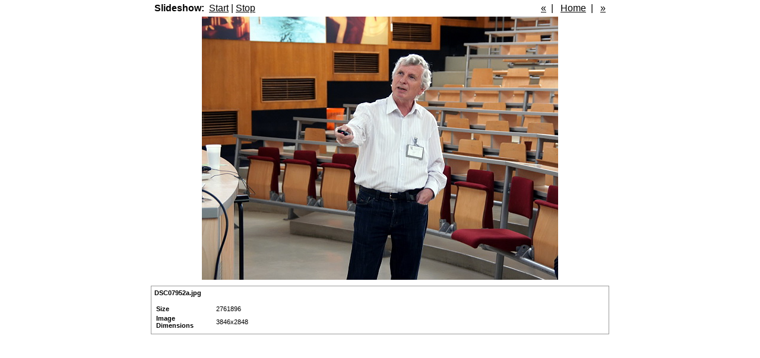

--- FILE ---
content_type: text/html
request_url: http://ala2010.pmf.uns.ac.rs/htmlgal/pages/image/imagepage177.html
body_size: 1053
content:
<!DOCTYPE html PUBLIC "-//W3C//DTD XHTML 1.0 Transitional//EN" "http://www.w3.org/TR/xhtml1/DTD/xhtml1-transitional.dtd">
<html xmlns="http://www.w3.org/1999/xhtml">
<head>
<meta http-equiv="Content-Type" content="text/html; charset=utf-8" />
<title>APPLIED LINEAR ALGEBRA, In honor of Hans Schneider</title>
<link href="../../css/stylesheet.css" rel="stylesheet" type="text/css" />
<script language="JavaScript1.1">
		var playing = 0
		var timeoutID = 0
		var slideShowNextLink = "../../pages/image/imagepage178.html"
		var slideShowDelay = 3000

		// Browser detection	
		var agt = navigator.userAgent.toLowerCase();
		var is_ie = (agt.indexOf("msie") != -1);

		if (location.href.indexOf("?") != -1) {
			urlQuery = location.href.split("?")
			playing = parseInt(urlQuery[1])
		}
		
		if (playing == 1) {
			startSlideShow()
		}
	
		function slideShow() {
			window.location.href = slideShowNextLink + "?" + "1"
			timeoutID = setInterval("slideShow()", slideShowDelay);
		}

		function startSlideShow() {
			clearTimeout(timeoutID)
			timeoutID = setInterval("slideShow()", slideShowDelay);
		}

		function stopSlideShow() {
			clearTimeout(timeoutID)
			if (is_ie) {
				fakeTimeoutID = setInterval("redirectDelay()", 0);
			}
			else {
				redirectDelay();
			}
		}
		
		function redirectDelay() {
			tempArray = window.location.href.split("?")
			window.location.href = tempArray[0]
		}
</script>
</head>
<body>
<div class="imagenav">
<div class="left">
<strong>Slideshow: </strong>
<a href="javascript:void(0)" name="slideShowControl" onclick="startSlideShow()">Start</a> | <a href="javascript:void(0)" name="slideShowControl" onclick="stopSlideShow()">Stop</a>
</div>
<div class="right">
<a href="../../pages/image/imagepage176.html" target="fullframe">«</a>  |  
		<a href="../../pages/image/imagepage1.html">Home</a>  |  
		<a href="../../pages/image/imagepage178.html" target="fullframe">»</a>
</div>
<div class="clearer"> </div>
</div>
<div id="mainimage">
<a href="../../images/fullsize/DSC07952a.jpg.JPG" target="_top">
<img src="../../images/image/DSC07952a.JPG" width="600" height="444" />
</a>
<div class="metabox">
<strong>
<div class="imagemetatitle1">DSC07952a.jpg</div>
</strong>
<br />
<br />
<table>
<tr>
<td width="60%">
<strong>Size</strong>
</td>
<td>2761896</td>
</tr>
<tr>
<td width="60%">
<strong>Image Dimensions</strong>
</td>
<td>3846x2848</td>
</tr>
</table>
</div>
</div>
</body>
</html>


--- FILE ---
content_type: text/css
request_url: http://ala2010.pmf.uns.ac.rs/htmlgal/css/stylesheet.css
body_size: 995
content:


/* CSS
--------------------------------------------------*/
body {
	background: #FFFFFF;
	font-family: Verdana, Helvetica, sans-serif;
	font-size: 10pt;
	margin: 0;
	padding: 0;
}

body,h1,h2,h3,h4,h5,h6,p,form,fieldset {
	margin: 0;
	padding: 0;
}

/* Links
--------------------------------------------------*/
a {
	text-decoration: underline;
	color: #000000;
}

a:hover {
	text-decoration: none;
	color: #000000;
}

a img {
	border: none;
}

/* IDs
--------------------------------------------------*/
#wrapper {
	width: 100%;
	padding: 0;
	margin: 0 auto;
	text-align: center;
}

#content {
	background: transparent url(../resources/graf_bg_shade.jpg) repeat-x top;
	text-align: left;
}

#logohead {
	background: #FFFFFF;
	padding-bottom: 5px;
	margin-top: 10px;
	text-align: center;
}

#logofoot {
	background: #FFFFFF;
	padding-bottom: 5px;
	margin-top: 10px;
	text-align: center;
}

#pagehead {
	background: #FFFFFF;
	color: #000000;
	padding: 5px;
	margin-bottom: 10px;
	text-align: center;
	font-family: "Verdana", Helvetica, sans-serif;
	font-size: 10pt;
}

#pagehead p {
	line-height: 13pt;
}

#pagehead a {
	color: #000000;
}

#subhead {
	margin: 0 0 10px 0;
}

#pageband {
	background: transparent url(../resources/graf_bg_shade.jpg) repeat-x top;
	color: #000000;
	position: absolute;
	left: 0;
	width: 100%;
	height: 60px;
}

#pagefoot {
	background: transparent url(../resources/graf_bg_shade.jpg) repeat-x top;
	color: #000000;
	height: 50px;
	padding: 5px;
	font-family: "Verdana", Helvetica, sans-serif;
	font-size: 8pt;
	font-weight: bold;
	margin: 10px 0 10px 0;
	text-align: center;
}

#pagefoot a {
	color: #000000;
}

#mainimage {
	margin: 0;
	padding: 0;
	text-align: center;
}

#mainimage img {
	margin-bottom: 10px;
}

#altmainimage {
	padding: 10px 0 10px 0;
	margin: 0 0 10px 0;
	width: 740px;
	overflow: auto;
	text-align: center;
}

/* Classes
--------------------------------------------------*/
.low {
	display: none;
}

.foo {
	vertical-align: middle;
}

.smalltext {
	font-size: 8pt;
}

.clearer {
	clear: both;
	line-height: 0;
}

.left {
	float: left;
	clear: right;
}

.right {
	float: right;
}

.center {
	text-align: center;
}

.metatitle {
	margin-bottom: 10px;
}

.metatitle1 a {
	text-decoration: none;
}

.metatitle1 a:hover {
	color: #7ba9c4;
}

.metatitle2 {
	font-size: 70%;
	font-style: italic;
	margin-left: 10px;
	margin-top: 0.5em;
	float: left;
}

.metatitle3 {
	float: right;
}

.imagemetatitle1 {
	float: left;
	margin-right: 8px;
}

.imagemetatitle2 {
	font-style: italic;
	float: left;
	margin-left: 2px;
}

.imagemetatitle3 {
	float: right;
}

.imagemetatitle4 {
	float: left;
}

.metabox {
	background: #FFFFFF;
	color: #000000;
	padding: 5px;
	border: 1px solid #999999;
	text-align: left;
	font-family: "Verdana", Helvetica, sans-serif;
	font-size: 8pt;
	width: 760px;
	margin: 0 auto;
}

.metaitem {
	margin-bottom: 3px;
}

.thumbcontainer {
	padding: 5px;
	background: #F1F6F6;
	height: auto;
	display: table-cell;
	border: 1px solid #FFD2FF;
}

.thumbmeta {
	color: #000000;
	font-family: "Verdana", Helvetica, sans-serif;
	font-size: 8pt;
	margin-top: 5px;
	text-align: left;
}

.imagenav {
	width: 760px;
	padding: 5px;
	margin: 0 auto;
	font-size: 12pt;
	color: #000000;
	font-family: "Arial", Helvetica, sans-serif;
}

.imagenav a {
	color: #000000;
}

.framediv {
	margin-bottom: 5px;
}

/* Headings
--------------------------------------------------*/
h1 {
	font-size: 16pt;
	color: #000000;
	font-weight: bolder;
	margin: 10px 0 10px 0;
	padding: 5px 0 5px 0;
	font-family: "Arial", Helvetica, sans-serif;
	text-align: center;
}

#subhead h1 {
	margin: 10px 0 0 0;
}

/* Images
--------------------------------------------------*/
/* Tables
--------------------------------------------------*/
caption {
	display: none;
}

td.thumbtable {
	padding: 5px;
}

